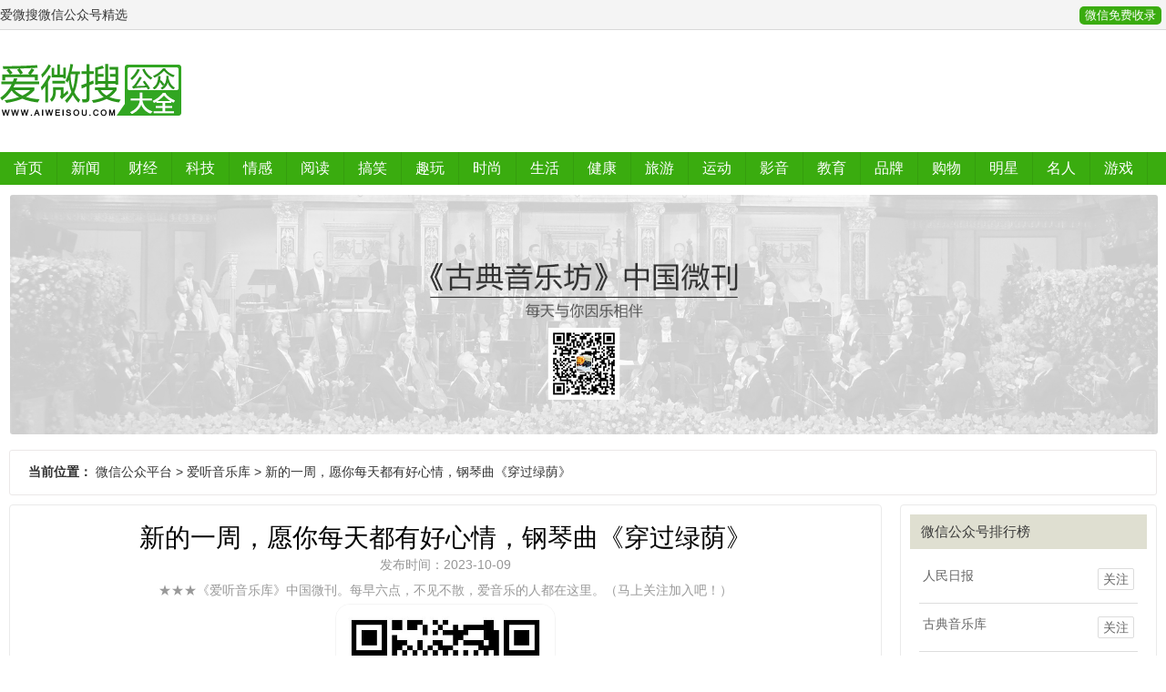

--- FILE ---
content_type: text/html; charset=utf-8
request_url: http://www.aiweisou.com/lovemusic/82139.html
body_size: 11709
content:
<!DOCTYPE html>
<html>
<head>
    <title>新的一周，愿你每天都有好心情，钢琴曲《穿过绿荫》_爱听音乐库_经典音乐在线听_古典音乐公众号_Music音乐世界_微信音乐公众号推荐</title>
    <meta http-equiv="Content-Type" content="text/html; charset=utf-8" />
<meta name="renderer" content="webkit">
<meta http-equiv="X-UA-Compatible" content="IE=edge,chrome=1">
<meta name="keywords" content="音乐,爱听音乐库,音乐世界,Music音乐世界,古典音乐,古典音乐公众号,音乐公众号,音乐在线听,经典音乐在线听,微信公众号,微信公众平台,经典音乐,流行音乐,轻音乐">
<meta name="description" content="喜欢音乐的，不妨关注《爱听音乐库》公众号，最新最全音乐在线听，每日音乐推荐给大家。">
<meta name="viewport" content="width=device-width,initial-scale=1.0,maximum-scale=1.0,minimum-scale=1.0,user-scalable=0,minimal-ui">
<meta name="format-detection" content="telephone=no">
<meta name="HomeLanguageMark" content="cn">
<link href="/favicon.ico" type="image/x-icon" rel="icon">
<link href="/favicon.ico" type="image/x-icon" rel="shortcut icon">
<link href="/App/Tpl/Home/Default/Public/css/common.css" rel="stylesheet" type="text/css" />
<link href="/App/Tpl/Home/Default/Public/css/style.css" rel="stylesheet" type="text/css" />
<script type="text/javascript" src="/App/Tpl/Home/Default/Public/js/jquery.min.js"></script>
<script type="text/javascript" src="//res.youdiancms.com/common.js"></script>
<!-- 全局主题样式控制 -->
<style type="text/css">
	/*=====主题色 开始=====*/
	body{ background-color: #ffffff; }
	.btn{ background-color: #0066CC; }
	/*父级触发子级*/
	.ThemeColorParent:hover .ThemeColorChild{ color: #0066CC !important; }
	.ThemeColorParent:hover .ThemeColorBgChild,.ThemeColorParent:hover .ThemeColorBgChildAfter:after{ background-color: #0066CC !important; color: #FFF !important; }
	.ThemeColorParent:hover .ThemeColorBgColorChild { color: #FFF !important; }
	/*自身触发*/
	.ThemeColor,.ThemeColorHover:hover{ color: #0066CC !important; }
	.ThemeColorBg,.ThemeColorBgHover:hover{ background-color: #0066CC !important; color: #FFF !important; }
	.ThemeBeforeColorBg:before,.ThemeAfterColorBg:after { background-color: #0066CC !important; }
	.ThemeColorBorder,.ThemeColorBorderHover:hover,.ThemeColorBorderAfter:after{ border-color: #0066CC !important; }
	.ThemeColorBorderBottom,.ThemeColorBorderBottomHover:hover{ border-bottom-color: #0066CC; }
	.ThemeColorBtnHover:hover { border-color:#0066CC !important; color:#0066CC !important; }
	/*=====主题色 结束=====*/

	/*=====其他不可内联主题及变量 开始=====*/
	/*语言切换*/
	#language a{ background-color: #0066CC; }
	/*导航*/
	.logo_main_shade2{ background-color: ; opacity: ; }
	#logo_main.istop,#logo_main.navigation-style1,#logo_main.navigation-style3{ background-color: ; }
	#navigation ul.navigationlist>li>a{ padding: 0 px; }
	#navigation ul.navigationlist li a{ color: ; font-size: px; }
	/*幻灯片*/
	.bannerlist li .bannertext{ top: %; text-align: ; }
	.bannerlist li .bannertext .BannerName{ color: ; font-size: px; }
	.bannerlist li .bannertext .BannerDescription{ color: ; font-size: px; }
	/*侧边栏*/
	.sidebar_title h2 { border-color: #0066CC; }
	.sidelist li a:hover .InfoTitle{ color: #0066CC; }
	/*翻页*/
	.page .current{ background-color: #0066CC; border-color: #0066CC; }
	/*联系我们图标*/
	#Map .ContactInfo i{ color: #0066CC; }
</style>

<script>
	$(document).ready(function(e) {
		pageInit();
		function pageInit(){
			if( $("#member").length > 0 ){
				if( "0" == 1 ){
					$.get("/public/getJson/l/cn", null, function(data){ UpdateLoginStatus(data['MemberID'], data['MemberName'], data['EnableMember']); },"json");
				}else{
					UpdateLoginStatus("", "", "1");
				}
			}
		}
		function UpdateLoginStatus(id, name, flag){
			if(flag==0){
				$("#member").remove();
				return;
			}
			var html = "";
			if( id ){
				html += '<span class="MemberName">'+name+'&nbsp;</span>';
				html += '<a href="/member/public/index" target="_blank">会员中心&nbsp;&nbsp;&nbsp;</a>';
				html += '<a href="/member/public/logout" target="_self" style="color: red;">退出登录</a>';
			}else{
				html += '<a href="/public/login/l/cn" target="_self">登录&nbsp;&nbsp;&nbsp;</a>';
				html += '<a href="/public/reg/l/cn" target="_self">注册&nbsp;</a>';
			}
			$("#member").html( html );
		}
	});
</script>

</head>
<body class="body_article infodetail">
        <!-- wap Logo 开始-->
<div id="wap_logo_main">
  <div id="wap_logo">
     <div id="menu"></div>
       <div class="WebLogo">
       		<a class="WebLogo" href="/"><img src="/App/Tpl/Home/Default/Public/images/logo.png" alt="微信公众平台" /></a>
       		       		<a class="shownavbtn" href="javascript:;"></a>
       	</div>  </div>
</div>
<!--wap Logo 结束-->

<!--wap 导航 开始-->
<div id="wap_navigation">
    <i id="wap_navigationshade"></i>
    <ul class="wap_navigationlist">
        <div class="seachwrap">
            <form name="frmInfoSearch" method="post" action="/channel/search/l/cn">
                <input class="Keywords" name="Keywords" value="" type="text" placeholder="请输入关键词"/>
                <input class="btnSearch" name="btnSearch" class="btn" type="submit" value=""  />
            <input type="hidden" name="__hash__" value="980939ddece20605bf4e0b532511f105_4974e6bd4f3490fa0234944f85249c50" /></form>
        </div>
        <li class="depth0">
          		<a href="/" class=' minBorderBottom'>首页</a>
	                          </li><li class="depth0">
          		<a href="/news.html" class=' minBorderBottom'>新闻</a>
	                          </li><li class="depth0">
          		<a href="/caijing.html" class=' minBorderBottom'>财经</a>
	                          </li><li class="depth0">
          		<a href="/keji.html" class=' minBorderBottom'>科技</a>
	                          </li><li class="depth0">
          		<a href="/qinggan.html" class=' minBorderBottom'>情感</a>
	                          </li><li class="depth0">
          		<a href="/yuedu.html" class=' minBorderBottom'>阅读</a>
	                          </li><li class="depth0">
          		<a href="/gaoxiao.html" class=' minBorderBottom'>搞笑</a>
	                          </li><li class="depth0">
          		<a href="/quwan.html" class=' minBorderBottom'>趣玩</a>
	                          </li><li class="depth0">
          		<a href="/shishang.html" class=' minBorderBottom'>时尚</a>
	                          </li><li class="depth0">
          		<a href="/shenghuo.html" class=' minBorderBottom'>生活</a>
	                          </li><li class="depth0">
          		<a href="/jiankang.html" class=' minBorderBottom'>健康</a>
	                          </li><li class="depth0">
          		<a href="/luyou.html" class=' minBorderBottom'>旅游</a>
	                          </li><li class="depth0">
          		<a href="/yundong.html" class=' minBorderBottom'>运动</a>
	                          </li><li class="depth0">
          		<a href="/yingyin.html" class=' minBorderBottom'>影音</a>
	                          </li><li class="depth0">
          		<a href="/jiaoyu.html" class=' minBorderBottom'>教育</a>
	                          </li><li class="depth0">
          		<a href="/pinpai.html" class=' minBorderBottom'>品牌</a>
	                          </li><li class="depth0">
          		<a href="/gouwu.html" class=' minBorderBottom'>购物</a>
	                          </li><li class="depth0">
          		<a href="/mingxing.html" class=' minBorderBottom'>明星</a>
	                          </li><li class="depth0">
          		<a href="/mingren.html" class=' minBorderBottom'>名人</a>
	                          </li><li class="depth0">
          		<a href="/youxi.html" class=' minBorderBottom'>游戏</a>
	                          </li><li class="depth0">
          		<a href="/meinu.html" class=' minBorderBottom'>美女</a>
	                          </li><li class="depth0">
          		<a href="/hot.html" class=' minBorderBottom'>排行榜</a>
	                          </li>    </ul>
</div>
<!--wap 导航 结束-->

<!--区块5030 开始-->
<div id="n5030" class="component floor_head0_main" style="height: 203px;overflow: hidden;">
	<style type="text/css">
		
		#n5030{height: 203px;}
		#n5030 .floor_head0_shade2{
			background-color:#3aac0f; opacity: 0.3; height: 65px;
			padding: 10px 0;
		}
		#n5030 .floor_head0.navigation-style1{
			background: url(../public/images/header_bg.jpg) repeat-x;	height: 203px;	}
		#n5030.notTop .floor_head0.navigation-style2{
			background-color:#FFFFFF;		}
		#n5030 .floor_head0{
			padding: 0px;
		}
		#n5030 .logo img{
			height: 65px;
		}
		#n5030 .navigation{
			text-align: right;width:100%;
		}
		#n5030 .navigation ul.navigationlist li{
			line-height: 36px;
		}
		#n5030 .navigation ul.navigationlist>li>a{
			font-size:16px;color:#FFFFFF;font-weight: normal;font-style: normal;text-align:center;border-right: 1px solid #359e0e;
		}
		#n5030 .subnavigationlist{
					}
		#n5030 .subnavigationlist a{
			font-family:Microsoft YaHei;color:#333333;font-weight: normal;font-style: normal;	}
		#n5030 .user{
			line-height: 65px;
		}
		#n5030 #member a.login_btn{
			font-size:14px;color:#666666;line-height:2.6em;font-weight: normal;font-style: normal;text-align:center;			width:60px;border-radius:4px;border:1px solid #DDDDDD;			
		}
		#n5030 #member a.login_btn:hover{
			background: #333333;
			color: #FFF;		}
		#n5030 #member a.reg_btn{
			font-size:14px;color:#FFFFFF;line-height:2.6em;font-weight: normal;font-style: normal;text-align:center;			width:60px;border-radius:4px;border:1px solid #00A1E7;			background: #00A1E7;
			margin-left: 15px;
		}
		#n5030 #member a.reg_btn:hover{
			background: ;
					}
		#n5030 .navigation ul.navigationlist>li>a.current,
		#n5030 .navigation ul.navigationlist>li:hover>a{
			color:#ffffff;font-weight: normal;font-style: normal;text-align:;;
			;
		}
		#n5030 .navigation ul.navigationlist>li.separator span{
			color: ;
		}
		#n5030 .subnavigationlist a:hover{
			background-image: linear-gradient(45deg, #FF6699, #FF0066);	color:#FFFFFF;font-weight: normal;font-style: normal;text-align:;		}
		#n5030 .nav_active{
			background: #ffffff;
		}
	
	</style>
	<i class="floor_head0_shade1"></i>
	<div class="floor_head0 navigation-style1" yd-add="1" yd-delete="1" yd-order="1" yd-group="5030" yd-content="channel">

	    <div class="head0 full-width0">

<div class="header_top">
	<div class="container">
		<div class="header_top-box">
			<div class="header-top-left">
				<div class="box">
				<p>爱微搜微信公众号精选</p></div>
				<div class="clearfix"></div>
			</div>
			<div class="cssmenu" id="webbd">
				<ul>
					<li><a target="_blank" style="background: #3aac0f" href="/wxmfsl.html">微信免费收录</a></li>
				</ul>
			</div>
			<div class="clearfix"></div>
		</div>
	</div>
</div>

			<div class="logo" yd-content="basic" style="height: 100px;padding-top:34px;">
				<a href="/" target="_self">
					<img src="/App/Tpl/Home/Default/Public/images/logo.png" title="微信公众平台" alt="微信公众平台" />
				 </a>
			</div>
			<div class="user">
											</div>
			<div class="navigation">
				<ul class="navigationlist" style="width:100%;height: 36px;overflow: hidden;">
					<i class="nav_active"></i>
											<li class="list-item" data-index="1">
							<a href="/" target="_self" class="">首页</a>
													</li><li class="separator"><span></span></li>						<li class="list-item" data-index="2">
							<a href="/news.html" target="_self" class="">新闻</a>
													</li><li class="separator"><span></span></li>						<li class="list-item" data-index="3">
							<a href="/caijing.html" target="_self" class="">财经</a>
													</li><li class="separator"><span></span></li>						<li class="list-item" data-index="4">
							<a href="/keji.html" target="_self" class="">科技</a>
													</li><li class="separator"><span></span></li>						<li class="list-item" data-index="5">
							<a href="/qinggan.html" target="_self" class="">情感</a>
													</li><li class="separator"><span></span></li>						<li class="list-item" data-index="6">
							<a href="/yuedu.html" target="_self" class="">阅读</a>
													</li><li class="separator"><span></span></li>						<li class="list-item" data-index="7">
							<a href="/gaoxiao.html" target="_self" class="">搞笑</a>
													</li><li class="separator"><span></span></li>						<li class="list-item" data-index="8">
							<a href="/quwan.html" target="_self" class="">趣玩</a>
													</li><li class="separator"><span></span></li>						<li class="list-item" data-index="9">
							<a href="/shishang.html" target="_self" class="">时尚</a>
													</li><li class="separator"><span></span></li>						<li class="list-item" data-index="10">
							<a href="/shenghuo.html" target="_self" class="">生活</a>
													</li><li class="separator"><span></span></li>						<li class="list-item" data-index="11">
							<a href="/jiankang.html" target="_self" class="">健康</a>
													</li><li class="separator"><span></span></li>						<li class="list-item" data-index="12">
							<a href="/luyou.html" target="_self" class="">旅游</a>
													</li><li class="separator"><span></span></li>						<li class="list-item" data-index="13">
							<a href="/yundong.html" target="_self" class="">运动</a>
													</li><li class="separator"><span></span></li>						<li class="list-item" data-index="14">
							<a href="/yingyin.html" target="_self" class="">影音</a>
													</li><li class="separator"><span></span></li>						<li class="list-item" data-index="15">
							<a href="/jiaoyu.html" target="_self" class="">教育</a>
													</li><li class="separator"><span></span></li>						<li class="list-item" data-index="16">
							<a href="/pinpai.html" target="_self" class="">品牌</a>
													</li><li class="separator"><span></span></li>						<li class="list-item" data-index="17">
							<a href="/gouwu.html" target="_self" class="">购物</a>
													</li><li class="separator"><span></span></li>						<li class="list-item" data-index="18">
							<a href="/mingxing.html" target="_self" class="">明星</a>
													</li><li class="separator"><span></span></li>						<li class="list-item" data-index="19">
							<a href="/mingren.html" target="_self" class="">名人</a>
													</li><li class="separator"><span></span></li>						<li class="list-item" data-index="20">
							<a href="/youxi.html" target="_self" class="">游戏</a>
													</li><li class="separator"><span></span></li>						<li class="list-item" data-index="21">
							<a href="/meinu.html" target="_self" class="">美女</a>
													</li><li class="separator"><span></span></li>						<li class="list-item" data-index="22">
							<a href="/hot.html" target="_self" class="">排行榜</a>
													</li>				</ul>
			</div>
	    </div>
	</div>
	<script>
		$(function(){
			var width = 0;
			var left = 0;
			//用户
			pageInit();
			function pageInit(){
				if( $("#n5030 #member").length > 0 ){
					if( "0" == 1 ){
						$.get("/public/getJson/l/cn", null, function(data){ UpdateLoginStatus(data['MemberID'], data['MemberName'], data['EnableMember']); },"json");
					}else{
						UpdateLoginStatus("", "", "1");
					}
				}
			}
			function UpdateLoginStatus(id, name, flag){
				if(flag==0){
					$("#n5030 #member").remove();
					return;
				}
				var html = "";
				if( id ){
					html += '<a href="/member/public/index" target="_blank" class="MemberName">'+name+'</a>';
					html += '<a href="/member/public/logout" target="_self" style="color: red;">退出登录</a>';
				}else{
					html += '<a href="/public/login/l/cn" class="login_btn" target="_self">登录</a>';
					html += '<a href="/public/reg/l/cn" class="reg_btn" target="_self">注册</a>';
				}
				$("#n5030 #member").html( html );
			}

			// pc导航栏js
			$('#n5030 ul.navigationlist li').mousemove(function(){
				if($(this).find('ul').is(":animated")) return;
				$(this).find('ul').slideDown(280);
				if($(this).find('.style2').length > 0){
					var length = $('#n5030 ul.navigationlist>li.list-item').length;
					console.log(length - $(this).data('index'), length);
					if(length - $(this).data('index') <= 3){
						var child = $(this).find('.subnavigationlist');
						child.css({
							marginLeft: - (child.width() - $(this).width()) + 'px',
						})
					}
				}
			});
			$('#n5030 ul.navigationlist li').mouseleave(function(){
				$(this).find('ul').slideUp(280);
			});
			
			$('#n5030 .nav_active').css({
				width: $('#n5030 .navigationlist li a.current').parent().width(),
				left: $('#n5030 .navigationlist li a.current').parent()[0] && $('#n5030 .navigationlist li a.current').parent()[0].offsetLeft,
			});
			$('#n5030 .navigationlist li').mousemove(function(){
				$('#n5030 .nav_active').css({
					width: $(this).width(),
					left: $(this)[0].offsetLeft
				});
			})
			$('#n5030 .navigationlist li').mouseleave(function(){
				$('#n5030 .nav_active').css({
					width: $('#n5030 .navigationlist li a.current').parent().width(),
					left: $('#n5030 .navigationlist li a.current').parent()[0] && $('#n5030 .navigationlist li a.current').parent()[0].offsetLeft,
				});
			})

			$('#n5030 .subnavigationlist').mousemove(function(){
				$('#n5030 .nav_active').css('left', $(this).parent()[0].offsetLeft);
			})

			if($('#n5030').find('.floor_head0').hasClass('navigation-style2')){
				$('#n5030').height('0')
			}else{
				$('#n5030').height($('#n5030 .floor_head0')[0].clientHeight)
			}
			// 头部固定
			function logoMainChange(){
				if($('#n5030').offset().top < $(window).scrollTop()){
					$('#n5030').addClass('notTop');
				}else{
					$('#n5030').removeClass('notTop');
				}
			}
			// 滚动事件
			$(window).scroll(function(){
				logoMainChange();
			});
		})
	</script>
</div>
<!--区块5030 结束-->

<div class="article full-width0" style="padding-top: 10px; ">
<div class="banner_img">
			<a href="https://mp.weixin.qq.com/s/1S0Pkocd04QioxjXUwT6ZQ" title="古典音乐库微信公众号" target="_blank"><img alt="古典音乐库微信公众号" src="/Upload/1629040359.jpg" style="width: 100%; border: 1px #ffffff solid; border-radius: 4px; margin: 0 auto;" /></a>	</div></div>
		        <!--区块21 开始-->
        <div id="n21" class="component article_main" yd-add="1" yd-order="1" yd-group="21">
     

 <style type="text/css">
            #n21{
                 
            }
            #n21 #right{
                background-color:#FFFFFF;            }
            #n21 #right .InfoTitle{
                font-size:18px;font-weight: normal;font-style: normal;text-align:;            }
            #n21 #right .InfoSContent{
                color:#999999;font-weight: normal;font-style: normal;text-align:;            }
            #n21 #right .InfoTime{
                font-size:14px;color:#999999;font-weight: normal;font-style: normal;text-align:;            }
            #n21 #right li{
                animation-duration: 2.00s; animation-fill-mode: both;
            }

            #n21 #left{
                background-color:#FFFFFF;            }
            #n21 .sidebar_title h2{
                   padding: 10px;
    color: #383838;
    margin-bottom: 0.5em;
    font-size: 1.1em;
    line-height: 1.2;
    font-family: 'Microsoft Yahei';
    font-weight: normal;
    margin-top: 0px;
    text-transform: uppercase;
    background-color: #dfdfd1;
border-color: #dfdfd1;
            }

.AIsee {
    border: 1px solid #dcdcdc;
    font-size: 14px;
    line-height: 12px;
    padding: 5px 5px 5px 5px;
    border-radius: 2px;
    -moz-border-radius: 2px;
    -webkit-border-radius: 2px;
    overflow: hidden;
    float: right;
}

.thumb-sidelist a .InfoTitle {
    overflow: hidden;
    text-align: left;
}
            #n21 .sidelist .InfoTitle{
               font-size: 1em;
    padding: 4px 4px 4px 4px;
    display: block;
            }
            #n21 .sidelist .InfoPrice{
                font-weight: normal;font-style: normal;text-align:;            }


        </style>

            <div class="article full-width0">
﻿<!--当前位置 开始-->
<div id="location"><b>当前位置：</b>
<a href="http://www.aiweisou.com/">微信公众平台</a> > <a href="http://www.aiweisou.com/lovemusic.html" target="_self">爱听音乐库</a> > <a href="" target="_self">新的一周，愿你每天都有好心情，钢琴曲《穿过绿荫》</a>
</div>
<!--当前位置 结束-->


            <div id="left" class="float2" yd-type="group" yd-groupid="21" style="border: 1px solid #eaeaea;">
                                                                                <div class="seachwrap" style="display:none;">
        <form class="frmInfoSearch" action="" method="post">
            <input class="Keywords" type="text" name="keywords" value="" placeholder="请输入您感兴趣的关键词" />
            <input class="btnSearch btn" type="submit" value="">
        <input type="hidden" name="__hash__" value="980939ddece20605bf4e0b532511f105_4974e6bd4f3490fa0234944f85249c50" /></form>
    </div><div class="sidebar_title"><h2><a href="http://www.aiweisou.com/hot.html" target="_self">微信公众号排行榜</a></h2></div>  
    <div class="sidebar_body">
        <ul class="sidelist thumb-sidelist medium-round-corner">
            <!--循环开始-->

             <li>
                    <a href="/news/rmrbwx.html" title="人民日报微信公众号" target="_blank">
                        <div class="InfoTitle">人民日报<span class="AIsee">关注</span></div>
                    </a>
            </li>     
             <li>
                    <a href="/yingyin/GDMusicworld.html" title="古典音乐库微信公众号" target="_blank">
                        <div class="InfoTitle">古典音乐库<span class="AIsee">关注</span></div>
                    </a>
            </li>  
             <li>
                    <a href="/news/cctvnewscenter.html" title="央视新闻微信公众号" target="_blank">
                        <div class="InfoTitle">央视新闻<span class="AIsee">关注</span></div>
                    </a>
            </li> 
             <li>
                    <a href="/yingyin/musicworld365.html" title="Music音乐世界微信公众号" target="_blank">
                        <div class="InfoTitle">Music音乐世界<span class="AIsee">关注</span></div>
                    </a>
            </li> 
             <li>
                    <a href="/news/xinhuashe.html" title="新华社微信公众号" target="_blank">
                        <div class="InfoTitle">新华社<span class="AIsee">关注</span></div>
                    </a>
            </li> 
             <li>
                    <a href="/yingyin/meiriyinyue.html" title="经典音乐热门歌微信公众号" target="_blank">
                        <div class="InfoTitle">经典音乐热门歌<span class="AIsee">关注</span></div>
                    </a>
            </li> 
             <li>
                    <a href="/news/huanqiu.html" title="环球网微信公众号" target="_blank">
                        <div class="InfoTitle">环球网<span class="AIsee">关注</span></div>
                    </a>
            </li> 
             <li>
                    <a href="/yingyin/68893.html" title="爱听音乐库微信公众号" target="_blank">
                        <div class="InfoTitle">爱听音乐库<span class="AIsee">关注</span></div>
                    </a>
            </li> 
             <li>
                    <a href="/news/gqtzy2014.html" title="共青团中央微信公众号" target="_blank">
                        <div class="InfoTitle">共青团中央<span class="AIsee">关注</span></div>
                    </a>
            </li> 
             <li>
                    <a href="/news/people.html" title="人民网微信公众号" target="_blank">
                        <div class="InfoTitle">人民网<span class="AIsee">关注</span></div>
                    </a>
            </li> 
             <li>
                    <a href="/news/newsxinhua.html" title="新华网微信公众号" target="_blank">
                        <div class="InfoTitle">新华网<span class="AIsee">关注</span></div>
                    </a>
            </li> 
             <li>
                    <a href="/caijing/cctvyscj.html" title="央视财经微信公众号" target="_blank">
                        <div class="InfoTitle">央视财经<span class="AIsee">关注</span></div>
                    </a>
            </li> 
             <li>
                    <a href="/news/hqsbwx.html" title="环球时报微信公众号" target="_blank">
                        <div class="InfoTitle">环球时报<span class="AIsee">关注</span></div>
                    </a>
            </li> 
             <li>
                    <a href="/news/thepapernews.html" title="澎湃新闻微信公众号" target="_blank">
                        <div class="InfoTitle">澎湃新闻<span class="AIsee">关注</span></div>
                    </a>
            </li> 
             <li>
                    <a href="/news/zgfxjwx.html" title="中国反邪教微信公众号" target="_blank">
                        <div class="InfoTitle">中国反邪教<span class="AIsee">关注</span></div>
                    </a>
            </li> 
             <li>
                    <a href="/news/nddaily.html" title="南方都市报微信公众号" target="_blank">
                        <div class="InfoTitle">南方都市报<span class="AIsee">关注</span></div>
                    </a>
            </li> 
             <li>
                    <a href="/news/zhengfu.html" title="中国政府网微信公众号" target="_blank">
                        <div class="InfoTitle">中国政府网<span class="AIsee">关注</span></div>
                    </a>
            </li> 
             <li>
                    <a href="/qinggan/iiidaily.html" title="视觉志微信公众号" target="_blank">
                        <div class="InfoTitle">视觉志<span class="AIsee">关注</span></div>
                    </a>
            </li> 
             <li>
                    <a href="/news/Science_China.html" title="科普中国微信公众号" target="_blank">
                        <div class="InfoTitle">科普中国<span class="AIsee">关注</span></div>
                    </a>
            </li> 
             <li>
                    <a href="/news/ctdsbgfwx.html" title="极目新闻微信公众号" target="_blank">
                        <div class="InfoTitle">极目新闻<span class="AIsee">关注</span></div>
                    </a>
            </li> 
             


            <!--循环结束-->
       </ul>
    </div>
    <div class="sidebar_bottom"></div><!-- 单页模型 -->
<!-- 反馈 -->
<!-- 在线留言 -->
<!-- 人才招聘 -->
                </div>               <div id="right" style="border: 1px solid #eaeaea;">


                 

                   <div class="right_title"></div>
                    <div class="right_body" yd-content="_info,82139">
                        <div class="InfoTitle"><h1>新的一周，愿你每天都有好心情，钢琴曲《穿过绿荫》</h1></div>
<div style="text-align: center;color: #969696;">
<span>发布时间：2023-10-09</span>
</div>
                        <div class="info_from_wrap">
                                                                                                                                        </div>
                        <!-- 频道/文章内容  开始-->
<div class="InfoSContent" style="text-align:center;">★★★《爱听音乐库》中国微刊。每早六点，不见不散，爱音乐的人都在这里。（马上关注加入吧！）</div>

	   <div class="InfoContent">

<!--图片开始-->
                        <div id="f" channelid="$ChannelID" keywords="$Think.request.keywords" timeformat="m-d"  NowPage="$NowPage"  empty="$Think.lang.NoInformation" style="width:100%;padding-top: 5px;">
                                    <div class="InfoPicture">
                                        <img src="/Upload/1662514690.jpg" title="新的一周，愿你每天都有好心情，钢琴曲《穿过绿荫》" alt="新的一周，愿你每天都有好心情，钢琴曲《穿过绿荫》" style="width: 240px; border: 1px #F4F4F4 solid; border-radius: 16px; margin: 0 auto;" />
<span style="color:#999999;">爱听音乐库，微信扫描二维码，爱听音乐的人都在这里</span>
                                    </div>
                        </div>
<!--图片结束-->  
<div style="width:100%;padding-top: 20px; ">
			
			新的一周，愿你每天都有好心情，钢琴曲《穿过绿荫》<p style="padding-top:15px; color:#666666;">
每日音乐推荐：古典音乐、古典音乐欣赏、古典音乐名曲、轻音乐、纯音乐、流行音乐、经典老歌、世界名曲、小提琴、中提琴、大提琴、低音提琴、口琴、钢琴、竖琴、管风琴、手风琴、电子琴、排箫、长号、大号、小号、圆号、古筝、琵琶、二胡、长笛、木笛、竹笛、单簧管、双簧管、萨克斯、架子鼓、吉他、交响乐、音乐会、名家名曲等
</p>
			</div>

<div id="guanzhu">
				<img src="/App/Tpl/Home/Default/Public/images/aigz.jpg" title="微信扫描上方“微信二维码”立刻关注精彩内容！" alt="微信扫描上方“微信二维码”立刻关注精彩内容！" style="width: 400px; margin: 0 auto;">
					</div>
		</div>


<div style="width:100%;height:1px; overflow:hidden;"></div>

<!-- 频道/文章内容  结束-->

<!-- 当前信息 上一条 下一条  开始-->
<div class="info_previous_next_wrap">
	<div class="Previous">
		<b>上一：</b><a  href="/lovemusic/82140.html" title="一曲《秋风醉》相思依旧，送给远方的朋友！">一曲《秋风醉》相思依旧，送给远方的朋友！</a>
			</div>
	
	<div class="Next">
		<b>下一：</b><a  href="/lovemusic/82138.html" title="印尼民歌《哎哟妈妈》，这个版本太欢快了">印尼民歌《哎哟妈妈》，这个版本太欢快了</a>
			</div>
</div>
<!-- 当前信息 上一条 下一条  结束-->
<div class="clear"></div>

                    </div>
                    <div class="right_bottom"></div>
                </div>

               <div class="clear"></div>
            </div>
        </div>
<div style="width:100%;height:20px; overflow:hidden;"></div>
        <!--区块21 结束-->
    <!--区块5015 开始-->
<div id="n5015" class="component floor_support1_main" yd-add="1" yd-delete="1" yd-order="1" yd-group="5015">
	<style type="text/css">
			
			#n5015{ 
				background-color:#3aac0f;			}
			#n5015 .component_body {
				padding:10px 0;border-top:0px solid #FF0000;
			}
			#n5015 .component_body .footer_text{ 
				text-align:center;
				font-size:14px;color:#f0f0f0;line-height:1.2em;font-weight: normal;font-style: normal;text-align:;			}
			#n5015 .WebInfo,#n5015 .WebInfo a{ 
				text-align:center;
				font-size:14px;color:#999999;line-height:1.4em;font-weight: normal;font-style: normal;text-align:;			}
			#n5015 .support1_text{
				font-size:14px;color:#f0f0f0;line-height:1.2em;font-weight: normal;font-style: normal;text-align:;				center			}
.floor_support1 a {
    color: #fff;
    text-decoration: none;
}

#n5015 .WebInfo, #n5015 .WebInfo a {
    text-align: center;
    font-size: 14px;
    color: #fff;
    line-height: 1.4em;
    font-weight: normal;
    font-style: normal;
    text-align: ;
}
		
		</style>
		<div class="floor_support1 full-width1">
			<div class="component_title"></div>
			<div class="component_body">
				<div class="footer_text" style="width:75%; margin:0 auto;">

<p>简介：<a href="/" target="_blank">微信公众平台</a>收录了各种<a href="/" target="_blank">微信公众号</a>，包括微信美女号、微信情感号、搞笑微信号、科技、时尚、财经、资讯等类型微信公众号以及微信文章，<a href="/" target="_blank">微信</a>、微信网页版的使用方法。</p>

<p>本站声明：本站与腾讯微信、<a href="/" target="_blank">微信公众平台</a>无任何关联，非腾讯微信官方网站。</p>
<p>版权声明：本站收录微信公众号和文章内容全部来自于网络，仅供个人学习、研究或者欣赏使用。版权归原作者所有。禁止一切商业用途。其中内容并不代表本站赞同其观点和对其真实性负责，也不构成任何其他建议。如果您发现爱微搜网站上有侵犯您的知识产权的内容，请与我们联系，我们会及时修改或删除。</p>

</div>				<div class="WebInfo support1_center" yd-content="basic">
					


<a href="https://beian.miit.gov.cn/" style="text-decoration: none; color: #ffffff;" target="_blank" rel="nofollow">桂ICP备2021006129号</a>

			        <span class="support1_right">技术支持：<a href="http://www.youdiancms.com" target="_blank" rel="nofollow">友点软件</a></span>				</div>
			</div>
			<div class="component_bottom"></div>
		</div></div>
<!--区块5015 结束-->


<style>
/*----------------------通用样式----------------------*/ 

/*----------------------大屏幕 大桌面显示器 (≥1200px)----------------------*/
@media screen and (min-width: 1200px) {

}

/*----------------------小屏幕 平板 (≥700px并且≤1199px)----------------------*/
@media screen and (min-width: 700px) and (max-width: 1199px) {

}

/*----------------------超小屏幕 手机 (≤699px)----------------------*/
@media screen and (max-width: 699px) {

}
</style>

<!----------------------自定义脚本代码---------------------->
<script  type="text/javascript">
$(document).ready(function(){

});
</script>
<!--gotop start-->
		<script type='text/javascript' src='/Public/jquery/common.js'></script>
		<script>
			scrolltotop.controlattrs={offsetx:20, offsety:150};
			scrolltotop.controlHTML = '<img src="/Public/Images/gotop/4.gif" alt="回顶部" />';
			scrolltotop.anchorkeyword = '#gotop';
			scrolltotop.title = '回顶部';
			scrolltotop.init();
		</script>
		<!--gotop end-->



<script>
(function(){
var src = "https://s.ssl.qhres2.com/ssl/ab77b6ea7f3fbf79.js";
document.write('<script src="' + src + '" id="sozz"><\/script>');
})();
</script>
</body>
</html>